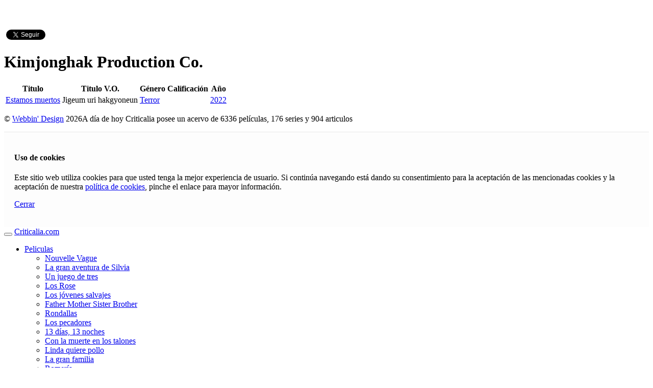

--- FILE ---
content_type: text/html; charset=UTF-8
request_url: https://criticalia.com/productora/kimjonghak-production-co
body_size: 4017
content:
<!DOCTYPE html>
<html lang="es">
<head>
<!-- Google tag (gtag.js) -->
<script async src="https://www.googletagmanager.com/gtag/js?id=G-J8WRLRFTKR"></script>
<script>
  window.dataLayer = window.dataLayer || [];
  function gtag(){dataLayer.push(arguments);}
  gtag('js', new Date());

  gtag('config', 'G-J8WRLRFTKR');
</script>

	<meta http-equiv="X-UA-Compatible" content="IE=edge"> 
    <meta charset="utf-8">
    <title>Criticalia.com Revista española de opinión cinematográfica - Listado de Series de la productora : Kimjonghak Production Co.</title>
<meta name="viewport" content="width=device-width, initial-scale=1">
<meta name="keywords" content="Cine, Criticas, Reviews, Cine Español" />
<meta name="description" content="Revista española de opinión cinematográfica, críticas de cine y actualidad cinematográfica. Director: Enrique Colmena., Listado de películas del país: Kimjonghak Production Co." />
<meta name="author" content="Webbin' Design" />
<link href="https://criticalia.com/productora/kimjonghak-production-co" rel="canonical" />
    <meta name="apple-mobile-web-app-title" content="Criticalia.com">
    <meta name="google-site-verification" content="y8TLi3goUPSbtDkeQSB3YeyuRfv42wQxou7fTGnNo2Y" />
    <link rel="apple-touch-icon-precomposed" href="apple-touch-icon-precomposed.png"/>
    <link rel="apple-touch-icon" sizes="72x72" href="apple-touch-icon-precomposed.png"/>
    <link rel="apple-touch-icon" sizes="114x114" href="apple-touch-icon-precomposed.png"/>
    <link rel="shortcut icon" href="apple-touch-icon-precomposed.png" type="image/png" />
    <link href="https://fonts.googleapis.com/css?family=Lato" rel="stylesheet" type="text/css" />
    
    <style>
        body {
            padding-top: 50px;
            padding-bottom: 20px;
        }
    </style>
    <link href="https://criticalia.com/assets/cache/base.1528132609.css" rel="stylesheet">
</head>
<body>

<div class="container">

    <div class="social pull-right">
    <div id="fb-root"></div>
    <script>(function(d, s, id) {
      var js, fjs = d.getElementsByTagName(s)[0];
      if (d.getElementById(id)) return;
      js = d.createElement(s); js.id = id;
      js.src = "https://connect.facebook.net/es_ES/sdk.js#xfbml=1&appId=114454811952194&version=v2.0";
      fjs.parentNode.insertBefore(js, fjs);
    }(document, 'script', 'facebook-jssdk'));</script>
    <script>!function(d,s,id){var js,fjs=d.getElementsByTagName(s)[0];if(!d.getElementById(id)){js=d.createElement(s);js.id=id;js.src="https://platform.twitter.com/widgets.js";fjs.parentNode.insertBefore(js,fjs);}}(document,"script","twitter-wjs");</script>
    <div class="fb-like" data-href="https://www.facebook.com/criticalia/" data-layout="button_count" data-action="like" data-show-faces="false" data-share="false"></div>
    <a href="https://twitter.com/criticalia" class="twitter-follow-button"  	data-show-screen-name="false" data-show-count="true" data-lang="es">@criticalia</a>
</div>

	<div class="bs-docs-section clearfix">
    <div class="row">
        <div class="col-lg-12">
           <div class="page-header">
              <h1>Kimjonghak Production Co.</h1>
           </div>

           <table class="table data-table table-responsive">
           <thead>
    <tr>
            <th>Titulo</th>
            <th>Titulo V.O.</th>
            <th>Género</th>
            <th>Calificación</th>
            <th>Año</th>
       
    </tr>
</thead>           <tbody>
                           <tr>
                   <td><a href="https://criticalia.com/serie/estamos-muertos">Estamos muertos</a></td>
                   <td>Jigeum uri hakgyoneun</td>
                   <td><a href="https://criticalia.com/genero/terror">Terror</a></td>
                    <td><a href="https://criticalia.com/calificacion/buena" class="tool-tip" title="Buena" data-toggle="tooltip"><i class="fa fa-star"></i><i class="fa fa-star"></i><i class="fa fa-star"></i></a></td>
                   <td class="mini-nok"><a href="https://criticalia.com/ano/2022">2022</a></td>
                </tr>
                      </tbody>
           </table>
        </div>
    </div>
</div>

	<footer class="bs-footer">
    <p>&copy; <a href="https://www.webbin-design.com" target="_blank"  rel="noopener noreferrer">Webbin' Design</a> 2026<span class="pull-right">A día de hoy Criticalia posee un acervo de 6336 pel&iacute;culas, 176 series  y 904 articulos &nbsp;</span> </p>
</footer>
   
    <div class="row" id="cookie_message" style="border-top:solid 1px #E7E7E7;background-color:#FDFDFD;padding:20px;">
    <div class="col-md-11">

        <span class="cmessage"><h4>Uso de cookies</h4>
Este sitio web utiliza cookies para que usted tenga la mejor experiencia de usuario. Si continúa navegando está dando su consentimiento para la aceptación de las mencionadas cookies y la aceptación de nuestra <a href="https://criticalia.com/politica">política de cookies</a>, pinche el enlace para mayor información.
        <p><a href="javascript:void(0);" onclick="ckBlocks.setHidden();" span class="label label-success">Cerrar</a></p>
        </span>

    </div>
</div>
</div>
    <script>
        ckBlocks.checkCookie();
    </script><header class="navbar navbar-inverse navbar-fixed-top bs-docs-nav">


<div class="container">
        <div class="navbar-header">
            <button type="button" class="navbar-toggle" data-toggle="collapse" data-target="#navbar-main">
              <span class="icon-bar"></span>
              <span class="icon-bar"></span>
              <span class="icon-bar"></span>
            </button>
            <a class="navbar-brand" href="https://criticalia.com/">Criticalia.com</a>
        </div>
        <div class="navbar-collapse collapse " id="navbar-main">
            <ul class="nav navbar-nav">
                <li class="dropdown" id="menu-pelicula">
                    <a href="#" class="dropdown-toggle" data-toggle="dropdown">Peliculas <b class="caret"></b></a>
                    <ul class="dropdown-menu">
                                            <li><a href="https://criticalia.com/pelicula/nouvelle-vague">Nouvelle Vague</a></li>
                                            <li><a href="https://criticalia.com/pelicula/la-gran-aventura-de-silvia">La gran aventura de Silvia</a></li>
                                            <li><a href="https://criticalia.com/pelicula/un-juego-de-tres">Un juego de tres</a></li>
                                            <li><a href="https://criticalia.com/pelicula/los-rose">Los Rose</a></li>
                                            <li><a href="https://criticalia.com/pelicula/los-jovenes-salvajes">Los jóvenes salvajes</a></li>
                                            <li><a href="https://criticalia.com/pelicula/father-mother-sister-brother">Father Mother Sister Brother</a></li>
                                            <li><a href="https://criticalia.com/pelicula/rondallas">Rondallas</a></li>
                                            <li><a href="https://criticalia.com/pelicula/los-pecadores">Los pecadores</a></li>
                                            <li><a href="https://criticalia.com/pelicula/13-dias-13-noches">13 días, 13 noches</a></li>
                                            <li><a href="https://criticalia.com/pelicula/con-la-muerte-en-los-talones">Con la muerte en los talones</a></li>
                                            <li><a href="https://criticalia.com/pelicula/linda-quiere-pollo">Linda quiere pollo</a></li>
                                            <li><a href="https://criticalia.com/pelicula/la-gran-familia">La gran familia</a></li>
                                            <li><a href="https://criticalia.com/pelicula/romeria">Romería</a></li>
                                            <li><a href="https://criticalia.com/pelicula/ex-maridos">Ex maridos</a></li>
                                            <li><a href="https://criticalia.com/pelicula/james-bond-contra-goldfinger">James Bond contra Goldfinger</a></li>
                                        </ul>
                </li>          
                <li class="dropdown" id="menu-serie">
                    <a href="#" class="dropdown-toggle" data-toggle="dropdown">Series <b class="caret"></b></a>
                    <ul class="dropdown-menu">
                                            <li><a href="https://criticalia.com/serie/indomable">Indomable</a></li>
                                            <li><a href="https://criticalia.com/serie/maria-antonieta">María Antonieta</a></li>
                                            <li><a href="https://criticalia.com/serie/inspectora-ellis">Inspectora Ellis</a></li>
                                            <li><a href="https://criticalia.com/serie/anatomia-de-un-instante">Anatomía de un instante</a></li>
                                            <li><a href="https://criticalia.com/serie/dos-tumbas">Dos tumbas</a></li>
                                            <li><a href="https://criticalia.com/serie/el-refugio-atomico">El refugio atómico</a></li>
                                            <li><a href="https://criticalia.com/serie/detective-toure">Detective Touré</a></li>
                                            <li><a href="https://criticalia.com/serie/el-eternauta">El eternauta</a></li>
                                            <li><a href="https://criticalia.com/serie/matlock">Matlock</a></li>
                                            <li><a href="https://criticalia.com/serie/los-crimenes-de-are">Los crímenes de Are</a></li>
                                            <li><a href="https://criticalia.com/serie/the-gentlemen-la-serie">The gentlemen: la serie</a></li>
                                            <li><a href="https://criticalia.com/serie/legado">Legado</a></li>
                                            <li><a href="https://criticalia.com/serie/el-caso-del-sambre">El caso del Sambre</a></li>
                                            <li><a href="https://criticalia.com/serie/normal-people">Normal people</a></li>
                                            <li><a href="https://criticalia.com/serie/miss-austen">Miss Austen</a></li>
                                        </ul>
                </li>
                <li class="dropdown">
                    <a href="#" class="dropdown-toggle" data-toggle="dropdown">Archivo<b class="caret"></b></a>
                    <ul class="dropdown-menu">
                       <li><a href="https://criticalia.com/peliculas">Películas</a></li>
                       <li><a href="https://criticalia.com/series">Series</a></li>
                       <li><a href="https://criticalia.com/interpretes">Intérpretes</a></li>
                       <li><a href="https://criticalia.com/directores">Directores</a></li>
                       <li><a href="https://criticalia.com/creadores">Creadores</a></li>
                       <li><a href="https://criticalia.com/productoras">Productoras</a></li>
                       <li><a href="https://criticalia.com/anos">Año</a></li>
                       <li><a href="https://criticalia.com/autores">Autores</a></li>
                       <li><a href="https://criticalia.com/calificaciones">Calificación</a></li>
                       <li><a href="https://criticalia.com/generos">Género</a></li>
                       <li><a href="https://criticalia.com/nacionalidades">Nacionalidad</a></li>
                    </ul>
                </li>
                <li class="dropdown" id="menu-articulo">
                    <a href="#" class="dropdown-toggle" data-toggle="dropdown">Articulos <b class="caret"></b></a>
                    <ul class="dropdown-menu">
                                            <li><a href="https://criticalia.com/articulo/en-el-175-aniversario-del-nacimiento-de-rl-stevenson-sus-narraciones-mas-versionadas-en-el-audiovisual-la-isla-del-tesoro-iv">En el 175 aniversario del nacimiento de R.L. Stevenson: sus narraciones más versionadas en el audiovisual. "La isla del tesoro" (IV)</a></li>
                                            <li><a href="https://criticalia.com/articulo/lo-mejor-del-cine-en-2025-usa-asia-y-latinoamerica-y-ii">Lo mejor del cine en 2025: USA, Asia y Latinoamérica (y II)</a></li>
                                            <li><a href="https://criticalia.com/articulo/lo-mejor-del-cine-en-2025-espana-y-resto-de-europa-i">Lo mejor del cine en 2025: España y resto de Europa (I)</a></li>
                                            <li><a href="https://criticalia.com/articulo/en-el-175-aniversario-del-nacimiento-de-rl-stevenson-sus-narraciones-mas-versionadas-en-el-audiovisual-el-extrano-caso-del-dr-jekyll-y-el-senor-hyde-1971-2025-iii">En el 175 aniversario del nacimiento de R.L. Stevenson: sus narraciones más versionadas en el audiovisual. "El extraño caso del Dr. Jekyll y el señor Hyde" (1971-2025) (III)</a></li>
                                            <li><a href="https://criticalia.com/articulo/38-premios-asecan-golpes-de-una-anatomia-libre">38 Premios ASECAN: Golpes de una anatomía libre</a></li>
                                            <li><a href="https://criticalia.com/articulo/en-el-175-aniversario-del-nacimiento-de-rl-stevenson-sus-narraciones-mas-versionadas-en-el-audiovisual-el-extrano-caso-del-dr-jekyll-y-el-senor-hyde-1908-1969-ii">En el 175 aniversario del nacimiento de R.L. Stevenson: sus narraciones más versionadas en el audiovisual. "El extraño caso del Dr. Jekyll y el señor Hyde" (1908-1969) (II)</a></li>
                                            <li><a href="https://criticalia.com/articulo/generacion-del-27-homenaje-literario-a-charlot-en-el-cine-club-espanol-y-v">Generación del 27: Homenaje literario a Charlot en el Cine-club Español (y V)</a></li>
                                            <li><a href="https://criticalia.com/articulo/generacion-del-27-homenaje-literario-a-charlot-en-el-cine-club-espanol-iv">Generación del 27: Homenaje literario a Charlot en el Cine-club Español (IV)</a></li>
                                            <li><a href="https://criticalia.com/articulo/generacion-del-27-homenaje-literario-a-charlot-en-el-cine-club-espanol-iii">Generación del 27: Homenaje literario a Charlot en el Cine-club Español (III)</a></li>
                                            <li><a href="https://criticalia.com/articulo/generacion-del-27-homenaje-literario-a-charlot-en-el-cine-club-espanol-ii">Generación del 27: Homenaje literario a Charlot en el Cine-club Español (II)</a></li>
                                            <li class="divider"></li>
                        <li><a href="https://criticalia.com/articulos/">Todos</a></li>
                    </ul>
                </li>
                <li class="dropdown">
                     <a href="#" class="dropdown-toggle" data-toggle="dropdown">Comunicación <b class="caret"></b></a>
                     <ul class="dropdown-menu">
                        <li><a href="https://criticalia.com/contacto">Contacto</a></li>
                        <li class="divider"></li>
                        <li><a href="https://criticalia.com/maillist/">Newsletter</a></li>
                        <li><a href="https://criticalia.com/criticalia.xml">RSS Feed</a></li>
                        <!-- <li><a href="#">REST Service</a></li> //-->
                    </ul>
                </li>
            </ul>
             <form class="navbar-form navbar-right" method="post" role="search" action="/busqueda/" id="busqueda"  data-parsley-validate="" novalidate>
              <div class="form-group">
                <input type="text" class="form-control" id="term" name="term" placeholder="Titulo" required minlength="4">
              </div>
              <button type="submit" class="btn btn-default" id="busca">Buscar</button>
            </form>
        </div>
    </div>
</header>
    <script src="https://criticalia.com/assets/cache/bottom.1560575655.js"></script>
<script src="https://criticalia.com/assets/cache/extra_bottom.1405628395.js"></script>
        	    <!-- Start of StatCounter Code for Default Guide -->
<script>
var sc_project=6862900; 
var sc_invisible=1; 
var sc_security="c3bd715f"; 
</script>
<script src="https://www.statcounter.com/counter/counter.js"  crossorigin="anonymous"></script>
<noscript><div class="statcounter"><a title="web analytics"
href="https://statcounter.com/" target="_blank"><img
class="statcounter"
src="https://c.statcounter.com/6862900/0/c3bd715f/1/"
alt="web analytics"></a></div></noscript>
</body>
</html>
